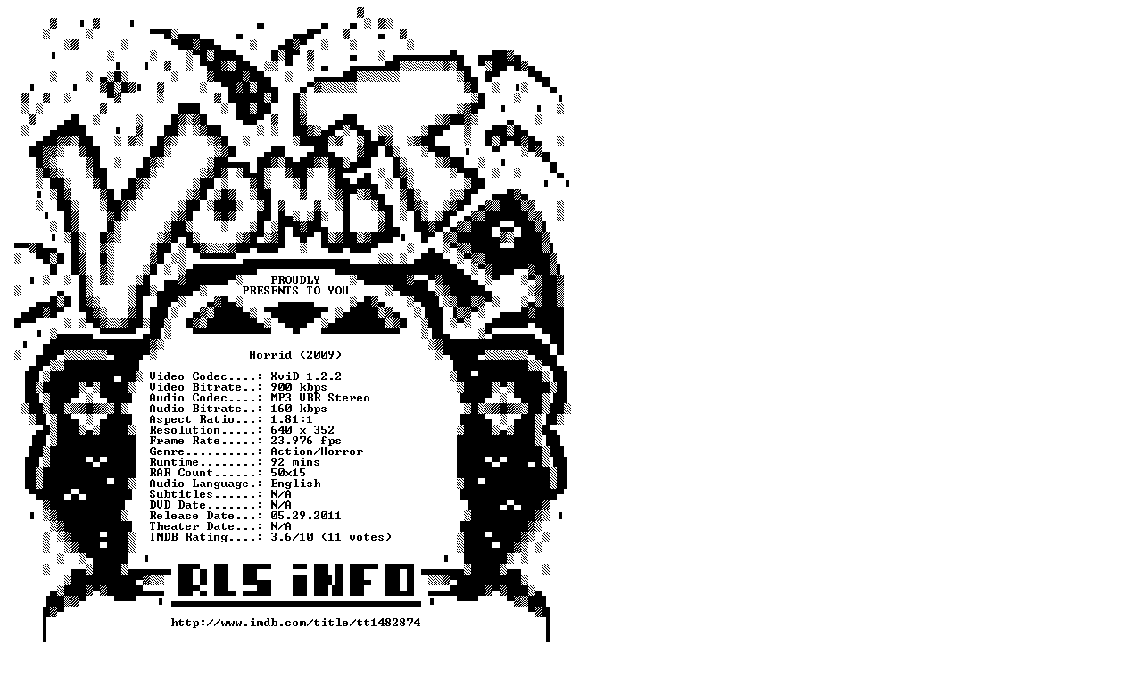

--- FILE ---
content_type: text/html; charset=UTF-8
request_url: https://www.nfohump.com/nfos/shownfoblack.php?nfoid=163132
body_size: -57
content:
<img src="/nfos/png-black/163132.png">